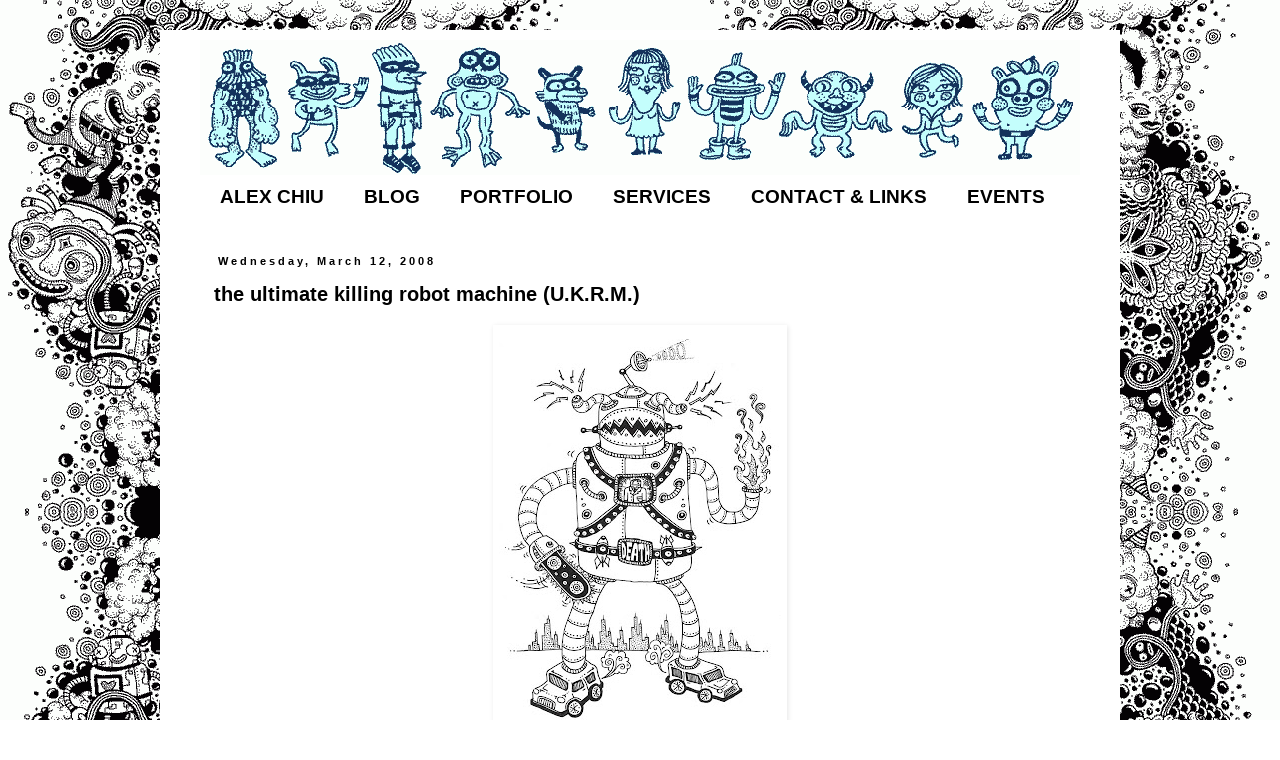

--- FILE ---
content_type: text/html; charset=UTF-8
request_url: http://www.alexdoodles.com/2008/03/ultimate-killing-robot-machine-ukrm.html
body_size: 10594
content:
<!DOCTYPE html>
<html class='v2' dir='ltr' lang='en'>
<head>
<link href='https://www.blogger.com/static/v1/widgets/335934321-css_bundle_v2.css' rel='stylesheet' type='text/css'/>
<meta content='width=1100' name='viewport'/>
<meta content='text/html; charset=UTF-8' http-equiv='Content-Type'/>
<meta content='blogger' name='generator'/>
<link href='http://www.alexdoodles.com/favicon.ico' rel='icon' type='image/x-icon'/>
<link href='http://www.alexdoodles.com/2008/03/ultimate-killing-robot-machine-ukrm.html' rel='canonical'/>
<link rel="alternate" type="application/atom+xml" title="Alex Chiu the Artist. - Atom" href="http://www.alexdoodles.com/feeds/posts/default" />
<link rel="alternate" type="application/rss+xml" title="Alex Chiu the Artist. - RSS" href="http://www.alexdoodles.com/feeds/posts/default?alt=rss" />
<link rel="service.post" type="application/atom+xml" title="Alex Chiu the Artist. - Atom" href="https://www.blogger.com/feeds/5498471273211277999/posts/default" />

<link rel="alternate" type="application/atom+xml" title="Alex Chiu the Artist. - Atom" href="http://www.alexdoodles.com/feeds/934613116009801562/comments/default" />
<!--Can't find substitution for tag [blog.ieCssRetrofitLinks]-->
<link href='https://blogger.googleusercontent.com/img/b/R29vZ2xl/AVvXsEi6sVjd3rnEKYABOJkm7QUvBw4mdnrqsf89AkQXUXcng9hnUzQBk5r0_KIvVlvtsHdG5DkX__FyRtHv9uFCYCkXdrWrg6Z-QsSHPM9J357r2b1vx7JeNq39m4ZFKQsCVMaBN4MgmbyJEho/s400/U.K.R.M..jpg' rel='image_src'/>
<meta content='http://www.alexdoodles.com/2008/03/ultimate-killing-robot-machine-ukrm.html' property='og:url'/>
<meta content='the ultimate killing robot machine (U.K.R.M.)' property='og:title'/>
<meta content='HOW TO DESIGN THE ULTIMATE KILLING ROBOT MACHINE (U.K.R.M.)                  In 2007, the U.S. Department of Defense spent $439.3 billion to...' property='og:description'/>
<meta content='https://blogger.googleusercontent.com/img/b/R29vZ2xl/AVvXsEi6sVjd3rnEKYABOJkm7QUvBw4mdnrqsf89AkQXUXcng9hnUzQBk5r0_KIvVlvtsHdG5DkX__FyRtHv9uFCYCkXdrWrg6Z-QsSHPM9J357r2b1vx7JeNq39m4ZFKQsCVMaBN4MgmbyJEho/w1200-h630-p-k-no-nu/U.K.R.M..jpg' property='og:image'/>
<title>Alex Chiu the Artist.: the ultimate killing robot machine (U.K.R.M.)</title>
<style id='page-skin-1' type='text/css'><!--
/*
-----------------------------------------------
Blogger Template Style
Name:     Simple
Designer: Josh Peterson
URL:      www.noaesthetic.com
----------------------------------------------- */
/* Variable definitions
====================
<Variable name="keycolor" description="Main Color" type="color" default="#66bbdd"/>
<Group description="Page Text" selector="body">
<Variable name="body.font" description="Font" type="font"
default="normal normal 12px Arial, Tahoma, Helvetica, FreeSans, sans-serif"/>
<Variable name="body.text.color" description="Text Color" type="color" default="#222222"/>
</Group>
<Group description="Backgrounds" selector=".body-fauxcolumns-outer">
<Variable name="body.background.color" description="Outer Background" type="color" default="#66bbdd"/>
<Variable name="content.background.color" description="Main Background" type="color" default="#ffffff"/>
<Variable name="header.background.color" description="Header Background" type="color" default="transparent"/>
</Group>
<Group description="Links" selector=".main-outer">
<Variable name="link.color" description="Link Color" type="color" default="#2288bb"/>
<Variable name="link.visited.color" description="Visited Color" type="color" default="#888888"/>
<Variable name="link.hover.color" description="Hover Color" type="color" default="#33aaff"/>
</Group>
<Group description="Blog Title" selector=".header h1">
<Variable name="header.font" description="Font" type="font"
default="normal normal 60px Arial, Tahoma, Helvetica, FreeSans, sans-serif"/>
<Variable name="header.text.color" description="Title Color" type="color" default="#3399bb" />
</Group>
<Group description="Blog Description" selector=".header .description">
<Variable name="description.text.color" description="Description Color" type="color"
default="#777777" />
</Group>
<Group description="Tabs Text" selector=".tabs-inner .widget li a">
<Variable name="tabs.font" description="Font" type="font"
default="normal normal 14px Arial, Tahoma, Helvetica, FreeSans, sans-serif"/>
<Variable name="tabs.text.color" description="Text Color" type="color" default="#999999"/>
<Variable name="tabs.selected.text.color" description="Selected Color" type="color" default="#000000"/>
</Group>
<Group description="Tabs Background" selector=".tabs-outer .PageList">
<Variable name="tabs.background.color" description="Background Color" type="color" default="#f5f5f5"/>
<Variable name="tabs.selected.background.color" description="Selected Color" type="color" default="#eeeeee"/>
</Group>
<Group description="Post Title" selector="h3.post-title, .comments h4">
<Variable name="post.title.font" description="Font" type="font"
default="normal normal 22px Arial, Tahoma, Helvetica, FreeSans, sans-serif"/>
</Group>
<Group description="Date Header" selector=".date-header">
<Variable name="date.header.color" description="Text Color" type="color"
default="#000000"/>
<Variable name="date.header.background.color" description="Background Color" type="color"
default="transparent"/>
</Group>
<Group description="Post Footer" selector=".post-footer">
<Variable name="post.footer.text.color" description="Text Color" type="color" default="#666666"/>
<Variable name="post.footer.background.color" description="Background Color" type="color"
default="#f9f9f9"/>
<Variable name="post.footer.border.color" description="Shadow Color" type="color" default="#eeeeee"/>
</Group>
<Group description="Gadgets" selector="h2">
<Variable name="widget.title.font" description="Title Font" type="font"
default="normal bold 11px Arial, Tahoma, Helvetica, FreeSans, sans-serif"/>
<Variable name="widget.title.text.color" description="Title Color" type="color" default="#000000"/>
<Variable name="widget.alternate.text.color" description="Alternate Color" type="color" default="#999999"/>
</Group>
<Group description="Images" selector=".main-inner">
<Variable name="image.background.color" description="Background Color" type="color" default="#ffffff"/>
<Variable name="image.border.color" description="Border Color" type="color" default="#eeeeee"/>
<Variable name="image.text.color" description="Caption Text Color" type="color" default="#000000"/>
</Group>
<Group description="Accents" selector=".content-inner">
<Variable name="body.rule.color" description="Separator Line Color" type="color" default="#eeeeee"/>
<Variable name="tabs.border.color" description="Tabs Border Color" type="color" default="transparent"/>
</Group>
<Variable name="body.background" description="Body Background" type="background"
color="transparent" default="$(color) none repeat scroll top left"/>
<Variable name="body.background.override" description="Body Background Override" type="string" default=""/>
<Variable name="body.background.gradient.cap" description="Body Gradient Cap" type="url"
default="url(//www.blogblog.com/1kt/simple/gradients_light.png)"/>
<Variable name="body.background.gradient.tile" description="Body Gradient Tile" type="url"
default="url(//www.blogblog.com/1kt/simple/body_gradient_tile_light.png)"/>
<Variable name="content.background.color.selector" description="Content Background Color Selector" type="string" default=".content-inner"/>
<Variable name="content.padding" description="Content Padding" type="length" default="10px"/>
<Variable name="content.padding.horizontal" description="Content Horizontal Padding" type="length" default="10px"/>
<Variable name="content.shadow.spread" description="Content Shadow Spread" type="length" default="40px"/>
<Variable name="content.shadow.spread.webkit" description="Content Shadow Spread (WebKit)" type="length" default="5px"/>
<Variable name="content.shadow.spread.ie" description="Content Shadow Spread (IE)" type="length" default="10px"/>
<Variable name="main.border.width" description="Main Border Width" type="length" default="0"/>
<Variable name="header.background.gradient" description="Header Gradient" type="url" default="none"/>
<Variable name="header.shadow.offset.left" description="Header Shadow Offset Left" type="length" default="-1px"/>
<Variable name="header.shadow.offset.top" description="Header Shadow Offset Top" type="length" default="-1px"/>
<Variable name="header.shadow.spread" description="Header Shadow Spread" type="length" default="1px"/>
<Variable name="header.padding" description="Header Padding" type="length" default="30px"/>
<Variable name="header.border.size" description="Header Border Size" type="length" default="1px"/>
<Variable name="header.bottom.border.size" description="Header Bottom Border Size" type="length" default="1px"/>
<Variable name="header.border.horizontalsize" description="Header Horizontal Border Size" type="length" default="0"/>
<Variable name="description.text.size" description="Description Text Size" type="string" default="140%"/>
<Variable name="tabs.margin.top" description="Tabs Margin Top" type="length" default="0" />
<Variable name="tabs.margin.side" description="Tabs Side Margin" type="length" default="30px" />
<Variable name="tabs.background.gradient" description="Tabs Background Gradient" type="url"
default="url(//www.blogblog.com/1kt/simple/gradients_light.png)"/>
<Variable name="tabs.border.width" description="Tabs Border Width" type="length" default="1px"/>
<Variable name="tabs.bevel.border.width" description="Tabs Bevel Border Width" type="length" default="1px"/>
<Variable name="date.header.padding" description="Date Header Padding" type="string" default="inherit"/>
<Variable name="date.header.letterspacing" description="Date Header Letter Spacing" type="string" default="inherit"/>
<Variable name="date.header.margin" description="Date Header Margin" type="string" default="inherit"/>
<Variable name="post.margin.bottom" description="Post Bottom Margin" type="length" default="25px"/>
<Variable name="image.border.small.size" description="Image Border Small Size" type="length" default="2px"/>
<Variable name="image.border.large.size" description="Image Border Large Size" type="length" default="5px"/>
<Variable name="page.width.selector" description="Page Width Selector" type="string" default=".region-inner"/>
<Variable name="page.width" description="Page Width" type="string" default="auto"/>
<Variable name="main.section.margin" description="Main Section Margin" type="length" default="15px"/>
<Variable name="main.padding" description="Main Padding" type="length" default="15px"/>
<Variable name="main.padding.top" description="Main Padding Top" type="length" default="30px"/>
<Variable name="main.padding.bottom" description="Main Padding Bottom" type="length" default="30px"/>
<Variable name="paging.background"
color="#ffffff"
description="Background of blog paging area" type="background"
default="transparent none no-repeat scroll top center"/>
<Variable name="footer.bevel" description="Bevel border length of footer" type="length" default="0"/>
<Variable name="mobile.background.overlay" description="Mobile Background Overlay" type="string"
default="transparent none repeat scroll top left"/>
<Variable name="mobile.background.size" description="Mobile Background Size" type="string" default="auto"/>
<Variable name="mobile.button.color" description="Mobile Button Color" type="color" default="#ffffff" />
<Variable name="startSide" description="Side where text starts in blog language" type="automatic" default="left"/>
<Variable name="endSide" description="Side where text ends in blog language" type="automatic" default="right"/>
*/
/* Content
----------------------------------------------- */
body, .body-fauxcolumn-outer {
font: normal normal 14px 'Trebuchet MS', Trebuchet, Verdana, sans-serif;
color: #000000;
background: transparent url(https://blogger.googleusercontent.com/img/b/R29vZ2xl/AVvXsEiXwM32XhcdjEln_0vKsBnyyzD6v_o6n2fQeU3wMt2fujDSuemyqZGPxkjkTJwQEPUybrJO1KcUVFHdSjxqZa3TFGu2BjpyPB5pQRUB4OiwJ06RU0sJYxHS1AJLri2xOiSLWUkzsPcaRxQ/s1600/blackground-08-web.gif) repeat-y fixed top center;
padding: 0 0 0 0;
}
html body .region-inner {
min-width: 0;
max-width: 100%;
width: auto;
}
a:link {
text-decoration:none;
color: #073763;
}
a:visited {
text-decoration:none;
color: #134f5c;
}
a:hover {
text-decoration:underline;
color: #33aaff;
}
.body-fauxcolumn-outer .fauxcolumn-inner {
background: transparent none repeat scroll top left;
_background-image: none;
}
.body-fauxcolumn-outer .cap-top {
position: absolute;
z-index: 1;
height: 400px;
width: 100%;
background: transparent url(https://blogger.googleusercontent.com/img/b/R29vZ2xl/AVvXsEiXwM32XhcdjEln_0vKsBnyyzD6v_o6n2fQeU3wMt2fujDSuemyqZGPxkjkTJwQEPUybrJO1KcUVFHdSjxqZa3TFGu2BjpyPB5pQRUB4OiwJ06RU0sJYxHS1AJLri2xOiSLWUkzsPcaRxQ/s1600/blackground-08-web.gif) repeat-y fixed top center;
}
.body-fauxcolumn-outer .cap-top .cap-left {
width: 100%;
background: transparent none repeat-x scroll top left;
_background-image: none;
}
.content-outer {
-moz-box-shadow: 0 0 0 rgba(0, 0, 0, .15);
-webkit-box-shadow: 0 0 0 rgba(0, 0, 0, .15);
-goog-ms-box-shadow: 0 0 0 #333333;
box-shadow: 0 0 0 rgba(0, 0, 0, .15);
margin-bottom: 1px;
}
.content-inner {
padding: 10px 40px;
}
.content-inner {
background-color: #ffffff;
}
/* Header
----------------------------------------------- */
.header-outer {
background: transparent none repeat-x scroll 0 -400px;
_background-image: none;
}
.Header h1 {
font: normal normal 40px 'Trebuchet MS',Trebuchet,Verdana,sans-serif;
color: #000000;
text-shadow: 0 0 0 rgba(0, 0, 0, .2);
}
.Header h1 a {
color: #000000;
}
.Header .description {
font-size: 18px;
color: #000000;
}
.header-inner .Header .titlewrapper {
padding: 22px 0;
}
.header-inner .Header .descriptionwrapper {
padding: 0 0;
}
/* Tabs
----------------------------------------------- */
.tabs-inner .section:first-child {
border-top: 0 solid transparent;
}
.tabs-inner .section:first-child ul {
margin-top: -1px;
border-top: 1px solid transparent;
border-left: 1px solid transparent;
border-right: 1px solid transparent;
}
.tabs-inner .widget ul {
background: transparent none repeat-x scroll 0 -800px;
_background-image: none;
border-bottom: 1px solid transparent;
margin-top: 0;
margin-left: -30px;
margin-right: -30px;
}
.tabs-inner .widget li a {
display: inline-block;
padding: .6em 1em;
font: normal bold 19px Arial, Tahoma, Helvetica, FreeSans, sans-serif;
color: #000000;
border-left: 1px solid #ffffff;
border-right: 1px solid transparent;
}
.tabs-inner .widget li:first-child a {
border-left: none;
}
.tabs-inner .widget li.selected a, .tabs-inner .widget li a:hover {
color: #ffffff;
background-color: #999999;
text-decoration: none;
}
/* Columns
----------------------------------------------- */
.main-outer {
border-top: 0 solid transparent;
}
.fauxcolumn-left-outer .fauxcolumn-inner {
border-right: 1px solid transparent;
}
.fauxcolumn-right-outer .fauxcolumn-inner {
border-left: 1px solid transparent;
}
/* Headings
----------------------------------------------- */
h2 {
margin: 0 0 1em 0;
font: normal bold 11px 'Trebuchet MS',Trebuchet,Verdana,sans-serif;
color: #000000;
}
/* Widgets
----------------------------------------------- */
.widget .zippy {
color: #ffffff;
text-shadow: 2px 2px 1px rgba(0, 0, 0, .1);
}
.widget .popular-posts ul {
list-style: none;
}
/* Posts
----------------------------------------------- */
.date-header span {
background-color: #ffffff;
color: #000000;
padding: 0.4em;
letter-spacing: 3px;
margin: inherit;
}
.main-inner {
padding-top: 35px;
padding-bottom: 65px;
}
.main-inner .column-center-inner {
padding: 0 0;
}
.main-inner .column-center-inner .section {
margin: 0 1em;
}
.post {
margin: 0 0 45px 0;
}
h3.post-title, .comments h4 {
font: normal bold 20px Arial, Tahoma, Helvetica, FreeSans, sans-serif;
margin: .75em 0 0;
}
.post-body {
font-size: 110%;
line-height: 1.4;
position: relative;
}
.post-body img, .post-body .tr-caption-container, .Profile img, .Image img,
.BlogList .item-thumbnail img {
padding: 2px;
background: #ffffff;
border: 1px solid #ffffff;
-moz-box-shadow: 1px 1px 5px rgba(0, 0, 0, .1);
-webkit-box-shadow: 1px 1px 5px rgba(0, 0, 0, .1);
box-shadow: 1px 1px 5px rgba(0, 0, 0, .1);
}
.post-body img, .post-body .tr-caption-container {
padding: 5px;
}
.post-body .tr-caption-container {
color: #666666;
}
.post-body .tr-caption-container img {
padding: 0;
background: transparent;
border: none;
-moz-box-shadow: 0 0 0 rgba(0, 0, 0, .1);
-webkit-box-shadow: 0 0 0 rgba(0, 0, 0, .1);
box-shadow: 0 0 0 rgba(0, 0, 0, .1);
}
.post-header {
margin: 0 0 1.5em;
line-height: 1.6;
font-size: 90%;
}
.post-footer {
margin: 20px -2px 0;
padding: 5px 10px;
color: #000000;
background-color: transparent;
border-bottom: 1px solid transparent;
line-height: 1.6;
font-size: 90%;
}
#comments .comment-author {
padding-top: 1.5em;
border-top: 1px solid transparent;
background-position: 0 1.5em;
}
#comments .comment-author:first-child {
padding-top: 0;
border-top: none;
}
.avatar-image-container {
margin: .2em 0 0;
}
#comments .avatar-image-container img {
border: 1px solid #ffffff;
}
/* Comments
----------------------------------------------- */
.comments .comments-content .icon.blog-author {
background-repeat: no-repeat;
background-image: url([data-uri]);
}
.comments .comments-content .loadmore a {
border-top: 1px solid #ffffff;
border-bottom: 1px solid #ffffff;
}
.comments .comment-thread.inline-thread {
background-color: transparent;
}
.comments .continue {
border-top: 2px solid #ffffff;
}
/* Accents
---------------------------------------------- */
.section-columns td.columns-cell {
border-left: 1px solid transparent;
}
.blog-pager {
background: transparent url(//www.blogblog.com/1kt/simple/paging_dot.png) repeat-x scroll top center;
}
.blog-pager-older-link, .home-link,
.blog-pager-newer-link {
background-color: #ffffff;
padding: 5px;
}
.footer-outer {
border-top: 1px dashed #bbbbbb;
}
/* Mobile
----------------------------------------------- */
body.mobile  {
background-size: auto;
}
.mobile .body-fauxcolumn-outer {
background: transparent none repeat scroll top left;
}
.mobile .body-fauxcolumn-outer .cap-top {
background-size: 100% auto;
}
.mobile .content-outer {
-webkit-box-shadow: 0 0 3px rgba(0, 0, 0, .15);
box-shadow: 0 0 3px rgba(0, 0, 0, .15);
}
body.mobile .AdSense {
margin: 0 -0;
}
.mobile .tabs-inner .widget ul {
margin-left: 0;
margin-right: 0;
}
.mobile .post {
margin: 0;
}
.mobile .main-inner .column-center-inner .section {
margin: 0;
}
.mobile .date-header span {
padding: 0.1em 10px;
margin: 0 -10px;
}
.mobile h3.post-title {
margin: 0;
}
.mobile .blog-pager {
background: transparent none no-repeat scroll top center;
}
.mobile .footer-outer {
border-top: none;
}
.mobile .main-inner, .mobile .footer-inner {
background-color: #ffffff;
}
.mobile-index-contents {
color: #000000;
}
.mobile-link-button {
background-color: #073763;
}
.mobile-link-button a:link, .mobile-link-button a:visited {
color: #ffffff;
}
.mobile .tabs-inner .section:first-child {
border-top: none;
}
.mobile .tabs-inner .PageList .widget-content {
background-color: #999999;
color: #ffffff;
border-top: 1px solid transparent;
border-bottom: 1px solid transparent;
}
.mobile .tabs-inner .PageList .widget-content .pagelist-arrow {
border-left: 1px solid transparent;
}
#Attribution1 {display: none;}
.blog-feeds{display:none !important;}
.mobile #Attribution1 {display: none;}
#Attribution1 {display: none;}
.mobile #Attribution1 {display: none;}
#Attribution1 {display: none;}
.mobile #Attribution1 {display: none;}
#Attribution1 {display: none;}
.mobile #Attribution1 {display: none;}
#Attribution1 {display: none;}
.mobile #Attribution1 {display: none;}
#Attribution1 {display: none;}
.mobile #Attribution1 {display: none;}
#Attribution1 {display: none;}
.mobile #Attribution1 {display: none;}
#Attribution1 {display: none;}
.mobile #Attribution1 {display: none;}
#Attribution1 {display: none;}
.mobile #Attribution1 {display: none;}
#Attribution1 {display: none;}
.mobile #Attribution1 {display: none;}
#Attribution1 {display: none;}
--></style>
<style id='template-skin-1' type='text/css'><!--
body {
min-width: 960px;
}
.content-outer, .content-fauxcolumn-outer, .region-inner {
min-width: 960px;
max-width: 960px;
_width: 960px;
}
.main-inner .columns {
padding-left: 0px;
padding-right: 0px;
}
.main-inner .fauxcolumn-center-outer {
left: 0px;
right: 0px;
/* IE6 does not respect left and right together */
_width: expression(this.parentNode.offsetWidth -
parseInt("0px") -
parseInt("0px") + 'px');
}
.main-inner .fauxcolumn-left-outer {
width: 0px;
}
.main-inner .fauxcolumn-right-outer {
width: 0px;
}
.main-inner .column-left-outer {
width: 0px;
right: 100%;
margin-left: -0px;
}
.main-inner .column-right-outer {
width: 0px;
margin-right: -0px;
}
#layout {
min-width: 0;
}
#layout .content-outer {
min-width: 0;
width: 800px;
}
#layout .region-inner {
min-width: 0;
width: auto;
}
body#layout div.add_widget {
padding: 8px;
}
body#layout div.add_widget a {
margin-left: 32px;
}
--></style>
<style>
    body {background-image:url(http\:\/\/4.bp.blogspot.com\/-o2aPl9EJ3Gc\/UZh8ihQnnRI\/AAAAAAAAHus\/nFujABNzPDc\/s1600\/blackground-08-web.gif);}
    
@media (max-width: 200px) { body {background-image:url(http\:\/\/4.bp.blogspot.com\/-o2aPl9EJ3Gc\/UZh8ihQnnRI\/AAAAAAAAHus\/nFujABNzPDc\/w200\/blackground-08-web.gif);}}
@media (max-width: 400px) and (min-width: 201px) { body {background-image:url(http\:\/\/4.bp.blogspot.com\/-o2aPl9EJ3Gc\/UZh8ihQnnRI\/AAAAAAAAHus\/nFujABNzPDc\/w400\/blackground-08-web.gif);}}
@media (max-width: 800px) and (min-width: 401px) { body {background-image:url(http\:\/\/4.bp.blogspot.com\/-o2aPl9EJ3Gc\/UZh8ihQnnRI\/AAAAAAAAHus\/nFujABNzPDc\/w800\/blackground-08-web.gif);}}
@media (max-width: 1200px) and (min-width: 801px) { body {background-image:url(http\:\/\/4.bp.blogspot.com\/-o2aPl9EJ3Gc\/UZh8ihQnnRI\/AAAAAAAAHus\/nFujABNzPDc\/w1200\/blackground-08-web.gif);}}
/* Last tag covers anything over one higher than the previous max-size cap. */
@media (min-width: 1201px) { body {background-image:url(http\:\/\/4.bp.blogspot.com\/-o2aPl9EJ3Gc\/UZh8ihQnnRI\/AAAAAAAAHus\/nFujABNzPDc\/w1600\/blackground-08-web.gif);}}
  </style>
<link href='https://www.blogger.com/dyn-css/authorization.css?targetBlogID=5498471273211277999&amp;zx=b220984b-6743-4107-8cc7-c6f4b3f7d18e' media='none' onload='if(media!=&#39;all&#39;)media=&#39;all&#39;' rel='stylesheet'/><noscript><link href='https://www.blogger.com/dyn-css/authorization.css?targetBlogID=5498471273211277999&amp;zx=b220984b-6743-4107-8cc7-c6f4b3f7d18e' rel='stylesheet'/></noscript>
<meta name='google-adsense-platform-account' content='ca-host-pub-1556223355139109'/>
<meta name='google-adsense-platform-domain' content='blogspot.com'/>

</head>
<body class='loading'>
<div class='navbar no-items section' id='navbar' name='Navbar'>
</div>
<div class='body-fauxcolumns'>
<div class='fauxcolumn-outer body-fauxcolumn-outer'>
<div class='cap-top'>
<div class='cap-left'></div>
<div class='cap-right'></div>
</div>
<div class='fauxborder-left'>
<div class='fauxborder-right'></div>
<div class='fauxcolumn-inner'>
</div>
</div>
<div class='cap-bottom'>
<div class='cap-left'></div>
<div class='cap-right'></div>
</div>
</div>
</div>
<div class='content'>
<div class='content-fauxcolumns'>
<div class='fauxcolumn-outer content-fauxcolumn-outer'>
<div class='cap-top'>
<div class='cap-left'></div>
<div class='cap-right'></div>
</div>
<div class='fauxborder-left'>
<div class='fauxborder-right'></div>
<div class='fauxcolumn-inner'>
</div>
</div>
<div class='cap-bottom'>
<div class='cap-left'></div>
<div class='cap-right'></div>
</div>
</div>
</div>
<div class='content-outer'>
<div class='content-cap-top cap-top'>
<div class='cap-left'></div>
<div class='cap-right'></div>
</div>
<div class='fauxborder-left content-fauxborder-left'>
<div class='fauxborder-right content-fauxborder-right'></div>
<div class='content-inner'>
<header>
<div class='header-outer'>
<div class='header-cap-top cap-top'>
<div class='cap-left'></div>
<div class='cap-right'></div>
</div>
<div class='fauxborder-left header-fauxborder-left'>
<div class='fauxborder-right header-fauxborder-right'></div>
<div class='region-inner header-inner'>
<div class='header section' id='header' name='Header'><div class='widget Header' data-version='1' id='Header1'>
<div id='header-inner'>
<a href='http://www.alexdoodles.com/' style='display: block'>
<img alt='Alex Chiu the Artist.' height='135px; ' id='Header1_headerimg' src='https://blogger.googleusercontent.com/img/b/R29vZ2xl/AVvXsEhaOGJvWPlqssurxxOEq4nOoMLQA2NO0vQFl9RmWfLhnT8xWxReX5RxBmaxpdzSb8aZ4Lmv0t8QeD9HK4hyphenhyphenVFFZ876997rk1fF5xJ0THm86IyCWAUW_nuc7dV0KSLydAGQc60FCvLDj7Tk/s1600/charactersline880.gif' style='display: block' width='880px; '/>
</a>
</div>
</div></div>
</div>
</div>
<div class='header-cap-bottom cap-bottom'>
<div class='cap-left'></div>
<div class='cap-right'></div>
</div>
</div>
</header>
<div class='tabs-outer'>
<div class='tabs-cap-top cap-top'>
<div class='cap-left'></div>
<div class='cap-right'></div>
</div>
<div class='fauxborder-left tabs-fauxborder-left'>
<div class='fauxborder-right tabs-fauxborder-right'></div>
<div class='region-inner tabs-inner'>
<div class='tabs section' id='crosscol' name='Cross-Column'><div class='widget PageList' data-version='1' id='PageList1'>
<div class='widget-content'>
<ul>
<li>
<a href='http://www.alexdoodles.com/p/about-alex.html'>ALEX CHIU</a>
</li>
<li>
<a href='http://www.alexdoodles.com/index.html'>BLOG</a>
</li>
<li>
<a href='http://www.alexdoodles.com/p/portfolio.html'>PORTFOLIO</a>
</li>
<li>
<a href='http://www.alexdoodles.com/p/services.html'>SERVICES</a>
</li>
<li>
<a href='http://www.alexdoodles.com/p/contact-links.html'>CONTACT &amp; LINKS</a>
</li>
<li>
<a href='http://www.alexdoodles.com/p/upcoming-events.html'>EVENTS</a>
</li>
</ul>
<div class='clear'></div>
</div>
</div></div>
<div class='tabs no-items section' id='crosscol-overflow' name='Cross-Column 2'></div>
</div>
</div>
<div class='tabs-cap-bottom cap-bottom'>
<div class='cap-left'></div>
<div class='cap-right'></div>
</div>
</div>
<div class='main-outer'>
<div class='main-cap-top cap-top'>
<div class='cap-left'></div>
<div class='cap-right'></div>
</div>
<div class='fauxborder-left main-fauxborder-left'>
<div class='fauxborder-right main-fauxborder-right'></div>
<div class='region-inner main-inner'>
<div class='columns fauxcolumns'>
<div class='fauxcolumn-outer fauxcolumn-center-outer'>
<div class='cap-top'>
<div class='cap-left'></div>
<div class='cap-right'></div>
</div>
<div class='fauxborder-left'>
<div class='fauxborder-right'></div>
<div class='fauxcolumn-inner'>
</div>
</div>
<div class='cap-bottom'>
<div class='cap-left'></div>
<div class='cap-right'></div>
</div>
</div>
<div class='fauxcolumn-outer fauxcolumn-left-outer'>
<div class='cap-top'>
<div class='cap-left'></div>
<div class='cap-right'></div>
</div>
<div class='fauxborder-left'>
<div class='fauxborder-right'></div>
<div class='fauxcolumn-inner'>
</div>
</div>
<div class='cap-bottom'>
<div class='cap-left'></div>
<div class='cap-right'></div>
</div>
</div>
<div class='fauxcolumn-outer fauxcolumn-right-outer'>
<div class='cap-top'>
<div class='cap-left'></div>
<div class='cap-right'></div>
</div>
<div class='fauxborder-left'>
<div class='fauxborder-right'></div>
<div class='fauxcolumn-inner'>
</div>
</div>
<div class='cap-bottom'>
<div class='cap-left'></div>
<div class='cap-right'></div>
</div>
</div>
<!-- corrects IE6 width calculation -->
<div class='columns-inner'>
<div class='column-center-outer'>
<div class='column-center-inner'>
<div class='main section' id='main' name='Main'><div class='widget Blog' data-version='1' id='Blog1'>
<div class='blog-posts hfeed'>

          <div class="date-outer">
        
<h2 class='date-header'><span>Wednesday, March 12, 2008</span></h2>

          <div class="date-posts">
        
<div class='post-outer'>
<div class='post hentry' itemprop='blogPost' itemscope='itemscope' itemtype='http://schema.org/BlogPosting'>
<meta content='https://blogger.googleusercontent.com/img/b/R29vZ2xl/AVvXsEi6sVjd3rnEKYABOJkm7QUvBw4mdnrqsf89AkQXUXcng9hnUzQBk5r0_KIvVlvtsHdG5DkX__FyRtHv9uFCYCkXdrWrg6Z-QsSHPM9J357r2b1vx7JeNq39m4ZFKQsCVMaBN4MgmbyJEho/s400/U.K.R.M..jpg' itemprop='image_url'/>
<meta content='5498471273211277999' itemprop='blogId'/>
<meta content='934613116009801562' itemprop='postId'/>
<a name='934613116009801562'></a>
<h3 class='post-title entry-title' itemprop='name'>
the ultimate killing robot machine (U.K.R.M.)
</h3>
<div class='post-header'>
<div class='post-header-line-1'></div>
</div>
<div class='post-body entry-content' id='post-body-934613116009801562' itemprop='description articleBody'>
<div style="text-align: center;"><a href="https://blogger.googleusercontent.com/img/b/R29vZ2xl/AVvXsEi6sVjd3rnEKYABOJkm7QUvBw4mdnrqsf89AkQXUXcng9hnUzQBk5r0_KIvVlvtsHdG5DkX__FyRtHv9uFCYCkXdrWrg6Z-QsSHPM9J357r2b1vx7JeNq39m4ZFKQsCVMaBN4MgmbyJEho/s1600-h/U.K.R.M..jpg" onblur="try {parent.deselectBloggerImageGracefully();} catch(e) {}"><img alt="" border="0" id="BLOGGER_PHOTO_ID_5176746559902822290" src="https://blogger.googleusercontent.com/img/b/R29vZ2xl/AVvXsEi6sVjd3rnEKYABOJkm7QUvBw4mdnrqsf89AkQXUXcng9hnUzQBk5r0_KIvVlvtsHdG5DkX__FyRtHv9uFCYCkXdrWrg6Z-QsSHPM9J357r2b1vx7JeNq39m4ZFKQsCVMaBN4MgmbyJEho/s400/U.K.R.M..jpg" style="margin: 0px auto 10px; display: block; text-align: center; cursor: pointer;" /></a><b style="">HOW TO DESIGN THE ULTIMATE KILLING ROBOT MACHINE (U.K.R.M.)<br /><br /><o:p></o:p></b><b style=""><o:p> </o:p></b>    <p class="MsoNormal"><span style="">            </span>In 2007, the U.S. Department of Defense spent $439.3 billion to fund the war in <st1:place st="on"><st1:country-region st="on">Iraq</st1:country-region></st1:place>.<span style="">  </span>The total cost for funding the war is currently in the trillions.<span style="">  </span>To all aspiring engineers; how would <b style="">YOU</b> like to get a piece of the pie?<span style="">  </span>Follow along as I show you how to design the <b style="">ULTIMATE KILLING ROBOT MACHINE</b>!!!<o:p> </o:p></p>    <p class="MsoNormal">1.<b style=""><span style="">  </span>Electro-Shock Surveillance Eyes</b>:<span style="">  </span>The technology in these fiber optic laser eyes are designed to spot a target from anywhere on the planet.<span style="">  </span>They are also equipped with electro shock beams that shoot lightening bolts at your victims.<o:p> </o:p></p>    <p class="MsoNormal">2.<span style="">  </span><b style="">Satellite Dish Helmet</b>:<span style="">  </span>This helmet offers the best in Wi-Fi wireless satellite internet technology.<span style="">  </span>With this, the controller of the U.K.R.M. can listen to satellite radio, update blogs, and check emails; all while destroying a small Middle Eastern country.<span style="">  </span><span style=""> </span><o:p> </o:p></p>  <p class="MsoNormal">3.<span style="">  </span><b style="">Ultra Bear Killing Jaws</b>:<span style="">  </span>These jaws are like bear traps but bigger!<span style="">  </span>And deadlier!!!<span style="">  </span>They are powerful enough to cut a very large fat man in half.<span style="">  </span></p>      <p class="MsoNormal">4.<span style="">  </span><b style="">Nuclear Resistant Armor</b>:<span style="">  </span>Not only can this armor withstand a nuclear blast, it also looks baaaaad ass.<o:p> </o:p></p>  <p class="MsoNormal">5.<span style="">  </span><b style="">Full Frontal Cock-pit</b>:<span style="">  </span>Whoever sits in this cockpit will have front row tickets to Armageddon.<span style="">  </span>The cockpit is also equipped with reclining leather seats and a built in popcorn machine.<span style="">  </span></p>    <p class="MsoNormal">6.<span style="">  </span><b style="">Spiked Tool Belt of Death</b>:<span style="">  </span>This belt is so awesome it will make your head explode!<span style="">  </span>This may be due to the fact that it holds two active nuclear warheads.<span style="">  </span>Weeeeeee!!! </p>    <p class="MsoNormal">7.<span style="">  </span><b style="">Chainsaw Arm</b>:<span style="">  </span>Bruce Campbell has nothing on the U.K.R.M.<span style="">  </span>This robot can log a rainforest faster than you can trim your bush.<span style="">  </span>It can kill your family too.<span style="">   </span></p>    <p class="MsoNormal">8.<span style="">  </span><b style="">Napalm Shooting Flamethrower Arm</b>:<span style="">  </span>Burn it down and walk away.<span style="">  </span>Let the fire warm your back.</p>        <p class="MsoNormal">9.<span style="">  </span><b style="">Hummer Shoes</b>:<span style="">  </span>At 14 MPG, it makes sense why we&#8217;re at war.<span style="">  </span>You give us your oil; we&#8217;ll destroy your ozone.<span style="">  </span>That sounds fair, right?<span style="">  </span>Each of our Hummer Shoes are rollin&#8217; on 40 inch rims encrusted with diamonds.<span style="">  </span>They got spinners too.<span style="">  </span>Bling, blingin&#8217; as we colonize your country.<span style=""> </span><o:p><br /></o:p></p>  <p class="MsoNormal">The Ultimate Killing Robot Machine (U.K.R.M.) is trademarked and copyright 2008 by Alex Chiu.<span style="">  </span>The end is near.<span style="">   </span></p>  </div>
<div style='clear: both;'></div>
</div>
<div class='post-footer'>
<div class='post-footer-line post-footer-line-1'><span class='post-icons'>
<span class='item-control blog-admin pid-1062957308'>
<a href='https://www.blogger.com/post-edit.g?blogID=5498471273211277999&postID=934613116009801562&from=pencil' title='Edit Post'>
<img alt='' class='icon-action' height='18' src='https://resources.blogblog.com/img/icon18_edit_allbkg.gif' width='18'/>
</a>
</span>
</span>
<div class='post-share-buttons goog-inline-block'>
</div>
</div>
<div class='post-footer-line post-footer-line-2'></div>
<div class='post-footer-line post-footer-line-3'></div>
</div>
</div>
<div class='comments' id='comments'>
<a name='comments'></a>
</div>
</div>

        </div></div>
      
</div>
<div class='blog-pager' id='blog-pager'>
<span id='blog-pager-newer-link'>
<a class='blog-pager-newer-link' href='http://www.alexdoodles.com/2008/03/live-art-with-honest-iago_14.html' id='Blog1_blog-pager-newer-link' title='Newer Post'>Newer Post</a>
</span>
<span id='blog-pager-older-link'>
<a class='blog-pager-older-link' href='http://www.alexdoodles.com/2008/03/i-collaborate-lot.html' id='Blog1_blog-pager-older-link' title='Older Post'>Older Post</a>
</span>
<a class='home-link' href='http://www.alexdoodles.com/'>Home</a>
</div>
<div class='clear'></div>
<div class='post-feeds'>
</div>
</div></div>
</div>
</div>
<div class='column-left-outer'>
<div class='column-left-inner'>
<aside>
</aside>
</div>
</div>
<div class='column-right-outer'>
<div class='column-right-inner'>
<aside>
</aside>
</div>
</div>
</div>
<div style='clear: both'></div>
<!-- columns -->
</div>
<!-- main -->
</div>
</div>
<div class='main-cap-bottom cap-bottom'>
<div class='cap-left'></div>
<div class='cap-right'></div>
</div>
</div>
<footer>
<div class='footer-outer'>
<div class='footer-cap-top cap-top'>
<div class='cap-left'></div>
<div class='cap-right'></div>
</div>
<div class='fauxborder-left footer-fauxborder-left'>
<div class='fauxborder-right footer-fauxborder-right'></div>
<div class='region-inner footer-inner'>
<div class='foot no-items section' id='footer-1'></div>
<table border='0' cellpadding='0' cellspacing='0' class='section-columns columns-2'>
<tbody>
<tr>
<td class='first columns-cell'>
<div class='foot no-items section' id='footer-2-1'></div>
</td>
<td class='columns-cell'>
<div class='foot no-items section' id='footer-2-2'></div>
</td>
</tr>
</tbody>
</table>
<!-- outside of the include in order to lock Attribution widget -->
<div class='foot section' id='footer-3' name='Footer'><div class='widget Attribution' data-version='1' id='Attribution1'>
<div class='widget-content' style='text-align: center;'>
Powered by <a href='https://www.blogger.com' target='_blank'>Blogger</a>.
</div>
<div class='clear'></div>
</div></div>
</div>
</div>
<div class='footer-cap-bottom cap-bottom'>
<div class='cap-left'></div>
<div class='cap-right'></div>
</div>
</div>
</footer>
<!-- content -->
</div>
</div>
<div class='content-cap-bottom cap-bottom'>
<div class='cap-left'></div>
<div class='cap-right'></div>
</div>
</div>
</div>
<script type='text/javascript'>
    window.setTimeout(function() {
        document.body.className = document.body.className.replace('loading', '');
      }, 10);
  </script>

<script type="text/javascript" src="https://www.blogger.com/static/v1/widgets/3845888474-widgets.js"></script>
<script type='text/javascript'>
window['__wavt'] = 'AOuZoY6zKY-hL3yCeR1lpoWmn8Lri1tktA:1768567418372';_WidgetManager._Init('//www.blogger.com/rearrange?blogID\x3d5498471273211277999','//www.alexdoodles.com/2008/03/ultimate-killing-robot-machine-ukrm.html','5498471273211277999');
_WidgetManager._SetDataContext([{'name': 'blog', 'data': {'blogId': '5498471273211277999', 'title': 'Alex Chiu the Artist.', 'url': 'http://www.alexdoodles.com/2008/03/ultimate-killing-robot-machine-ukrm.html', 'canonicalUrl': 'http://www.alexdoodles.com/2008/03/ultimate-killing-robot-machine-ukrm.html', 'homepageUrl': 'http://www.alexdoodles.com/', 'searchUrl': 'http://www.alexdoodles.com/search', 'canonicalHomepageUrl': 'http://www.alexdoodles.com/', 'blogspotFaviconUrl': 'http://www.alexdoodles.com/favicon.ico', 'bloggerUrl': 'https://www.blogger.com', 'hasCustomDomain': true, 'httpsEnabled': false, 'enabledCommentProfileImages': true, 'gPlusViewType': 'FILTERED_POSTMOD', 'adultContent': false, 'analyticsAccountNumber': '', 'encoding': 'UTF-8', 'locale': 'en', 'localeUnderscoreDelimited': 'en', 'languageDirection': 'ltr', 'isPrivate': false, 'isMobile': false, 'isMobileRequest': false, 'mobileClass': '', 'isPrivateBlog': false, 'isDynamicViewsAvailable': true, 'feedLinks': '\x3clink rel\x3d\x22alternate\x22 type\x3d\x22application/atom+xml\x22 title\x3d\x22Alex Chiu the Artist. - Atom\x22 href\x3d\x22http://www.alexdoodles.com/feeds/posts/default\x22 /\x3e\n\x3clink rel\x3d\x22alternate\x22 type\x3d\x22application/rss+xml\x22 title\x3d\x22Alex Chiu the Artist. - RSS\x22 href\x3d\x22http://www.alexdoodles.com/feeds/posts/default?alt\x3drss\x22 /\x3e\n\x3clink rel\x3d\x22service.post\x22 type\x3d\x22application/atom+xml\x22 title\x3d\x22Alex Chiu the Artist. - Atom\x22 href\x3d\x22https://www.blogger.com/feeds/5498471273211277999/posts/default\x22 /\x3e\n\n\x3clink rel\x3d\x22alternate\x22 type\x3d\x22application/atom+xml\x22 title\x3d\x22Alex Chiu the Artist. - Atom\x22 href\x3d\x22http://www.alexdoodles.com/feeds/934613116009801562/comments/default\x22 /\x3e\n', 'meTag': '', 'adsenseHostId': 'ca-host-pub-1556223355139109', 'adsenseHasAds': false, 'adsenseAutoAds': false, 'boqCommentIframeForm': true, 'loginRedirectParam': '', 'isGoogleEverywhereLinkTooltipEnabled': true, 'view': '', 'dynamicViewsCommentsSrc': '//www.blogblog.com/dynamicviews/4224c15c4e7c9321/js/comments.js', 'dynamicViewsScriptSrc': '//www.blogblog.com/dynamicviews/2dfa401275732ff9', 'plusOneApiSrc': 'https://apis.google.com/js/platform.js', 'disableGComments': true, 'interstitialAccepted': false, 'sharing': {'platforms': [{'name': 'Get link', 'key': 'link', 'shareMessage': 'Get link', 'target': ''}, {'name': 'Facebook', 'key': 'facebook', 'shareMessage': 'Share to Facebook', 'target': 'facebook'}, {'name': 'BlogThis!', 'key': 'blogThis', 'shareMessage': 'BlogThis!', 'target': 'blog'}, {'name': 'X', 'key': 'twitter', 'shareMessage': 'Share to X', 'target': 'twitter'}, {'name': 'Pinterest', 'key': 'pinterest', 'shareMessage': 'Share to Pinterest', 'target': 'pinterest'}, {'name': 'Email', 'key': 'email', 'shareMessage': 'Email', 'target': 'email'}], 'disableGooglePlus': true, 'googlePlusShareButtonWidth': 0, 'googlePlusBootstrap': '\x3cscript type\x3d\x22text/javascript\x22\x3ewindow.___gcfg \x3d {\x27lang\x27: \x27en\x27};\x3c/script\x3e'}, 'hasCustomJumpLinkMessage': false, 'jumpLinkMessage': 'Read more', 'pageType': 'item', 'postId': '934613116009801562', 'postImageThumbnailUrl': 'https://blogger.googleusercontent.com/img/b/R29vZ2xl/AVvXsEi6sVjd3rnEKYABOJkm7QUvBw4mdnrqsf89AkQXUXcng9hnUzQBk5r0_KIvVlvtsHdG5DkX__FyRtHv9uFCYCkXdrWrg6Z-QsSHPM9J357r2b1vx7JeNq39m4ZFKQsCVMaBN4MgmbyJEho/s72-c/U.K.R.M..jpg', 'postImageUrl': 'https://blogger.googleusercontent.com/img/b/R29vZ2xl/AVvXsEi6sVjd3rnEKYABOJkm7QUvBw4mdnrqsf89AkQXUXcng9hnUzQBk5r0_KIvVlvtsHdG5DkX__FyRtHv9uFCYCkXdrWrg6Z-QsSHPM9J357r2b1vx7JeNq39m4ZFKQsCVMaBN4MgmbyJEho/s400/U.K.R.M..jpg', 'pageName': 'the ultimate killing robot machine (U.K.R.M.)', 'pageTitle': 'Alex Chiu the Artist.: the ultimate killing robot machine (U.K.R.M.)'}}, {'name': 'features', 'data': {}}, {'name': 'messages', 'data': {'edit': 'Edit', 'linkCopiedToClipboard': 'Link copied to clipboard!', 'ok': 'Ok', 'postLink': 'Post Link'}}, {'name': 'template', 'data': {'isResponsive': false, 'isAlternateRendering': false, 'isCustom': false}}, {'name': 'view', 'data': {'classic': {'name': 'classic', 'url': '?view\x3dclassic'}, 'flipcard': {'name': 'flipcard', 'url': '?view\x3dflipcard'}, 'magazine': {'name': 'magazine', 'url': '?view\x3dmagazine'}, 'mosaic': {'name': 'mosaic', 'url': '?view\x3dmosaic'}, 'sidebar': {'name': 'sidebar', 'url': '?view\x3dsidebar'}, 'snapshot': {'name': 'snapshot', 'url': '?view\x3dsnapshot'}, 'timeslide': {'name': 'timeslide', 'url': '?view\x3dtimeslide'}, 'isMobile': false, 'title': 'the ultimate killing robot machine (U.K.R.M.)', 'description': 'HOW TO DESIGN THE ULTIMATE KILLING ROBOT MACHINE (U.K.R.M.)                  In 2007, the U.S. Department of Defense spent $439.3 billion to...', 'featuredImage': 'https://blogger.googleusercontent.com/img/b/R29vZ2xl/AVvXsEi6sVjd3rnEKYABOJkm7QUvBw4mdnrqsf89AkQXUXcng9hnUzQBk5r0_KIvVlvtsHdG5DkX__FyRtHv9uFCYCkXdrWrg6Z-QsSHPM9J357r2b1vx7JeNq39m4ZFKQsCVMaBN4MgmbyJEho/s400/U.K.R.M..jpg', 'url': 'http://www.alexdoodles.com/2008/03/ultimate-killing-robot-machine-ukrm.html', 'type': 'item', 'isSingleItem': true, 'isMultipleItems': false, 'isError': false, 'isPage': false, 'isPost': true, 'isHomepage': false, 'isArchive': false, 'isLabelSearch': false, 'postId': 934613116009801562}}]);
_WidgetManager._RegisterWidget('_HeaderView', new _WidgetInfo('Header1', 'header', document.getElementById('Header1'), {}, 'displayModeFull'));
_WidgetManager._RegisterWidget('_PageListView', new _WidgetInfo('PageList1', 'crosscol', document.getElementById('PageList1'), {'title': '', 'links': [{'isCurrentPage': false, 'href': 'http://www.alexdoodles.com/p/about-alex.html', 'id': '7969332021818514682', 'title': 'ALEX CHIU'}, {'isCurrentPage': false, 'href': 'http://www.alexdoodles.com/index.html', 'title': 'BLOG'}, {'isCurrentPage': false, 'href': 'http://www.alexdoodles.com/p/portfolio.html', 'id': '4761104960309821917', 'title': 'PORTFOLIO'}, {'isCurrentPage': false, 'href': 'http://www.alexdoodles.com/p/services.html', 'id': '5469002611061250647', 'title': 'SERVICES'}, {'isCurrentPage': false, 'href': 'http://www.alexdoodles.com/p/contact-links.html', 'id': '5318566645557119442', 'title': 'CONTACT \x26amp; LINKS'}, {'isCurrentPage': false, 'href': 'http://www.alexdoodles.com/p/upcoming-events.html', 'id': '2545004489860986848', 'title': 'EVENTS'}], 'mobile': false, 'showPlaceholder': true, 'hasCurrentPage': false}, 'displayModeFull'));
_WidgetManager._RegisterWidget('_BlogView', new _WidgetInfo('Blog1', 'main', document.getElementById('Blog1'), {'cmtInteractionsEnabled': false}, 'displayModeFull'));
_WidgetManager._RegisterWidget('_AttributionView', new _WidgetInfo('Attribution1', 'footer-3', document.getElementById('Attribution1'), {}, 'displayModeFull'));
</script>
</body>
</html>